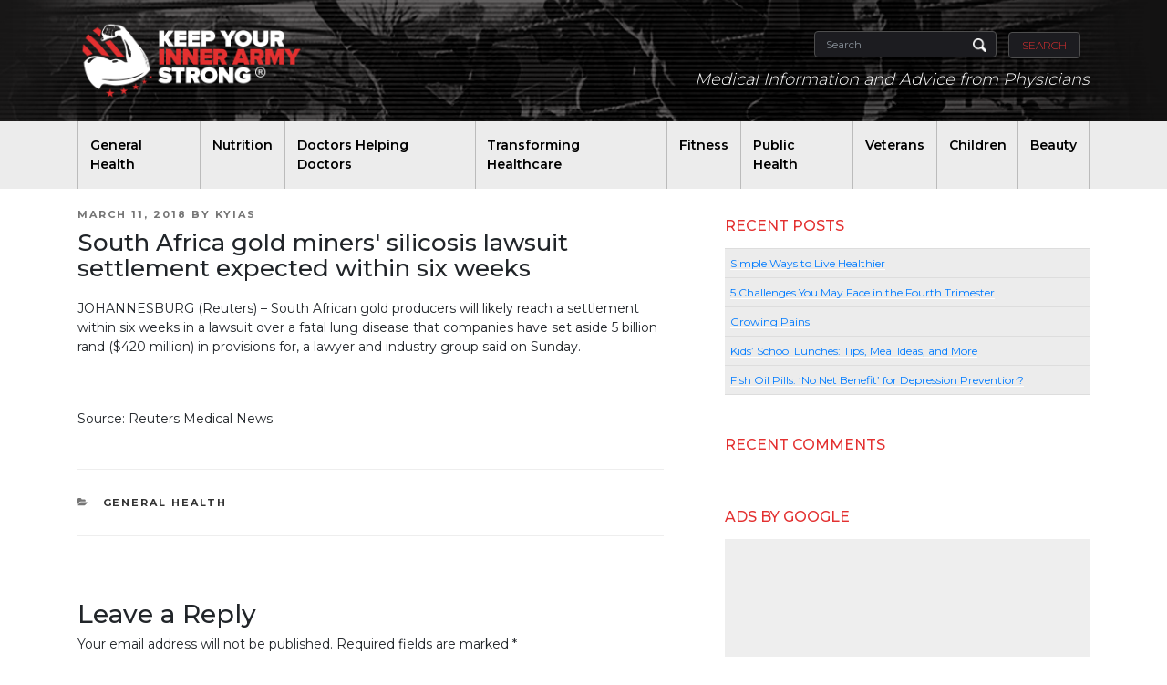

--- FILE ---
content_type: text/html; charset=utf-8
request_url: https://www.google.com/recaptcha/api2/aframe
body_size: 270
content:
<!DOCTYPE HTML><html><head><meta http-equiv="content-type" content="text/html; charset=UTF-8"></head><body><script nonce="mYNLj_Fk7BBEzEWnUX-gQg">/** Anti-fraud and anti-abuse applications only. See google.com/recaptcha */ try{var clients={'sodar':'https://pagead2.googlesyndication.com/pagead/sodar?'};window.addEventListener("message",function(a){try{if(a.source===window.parent){var b=JSON.parse(a.data);var c=clients[b['id']];if(c){var d=document.createElement('img');d.src=c+b['params']+'&rc='+(localStorage.getItem("rc::a")?sessionStorage.getItem("rc::b"):"");window.document.body.appendChild(d);sessionStorage.setItem("rc::e",parseInt(sessionStorage.getItem("rc::e")||0)+1);localStorage.setItem("rc::h",'1768410268189');}}}catch(b){}});window.parent.postMessage("_grecaptcha_ready", "*");}catch(b){}</script></body></html>